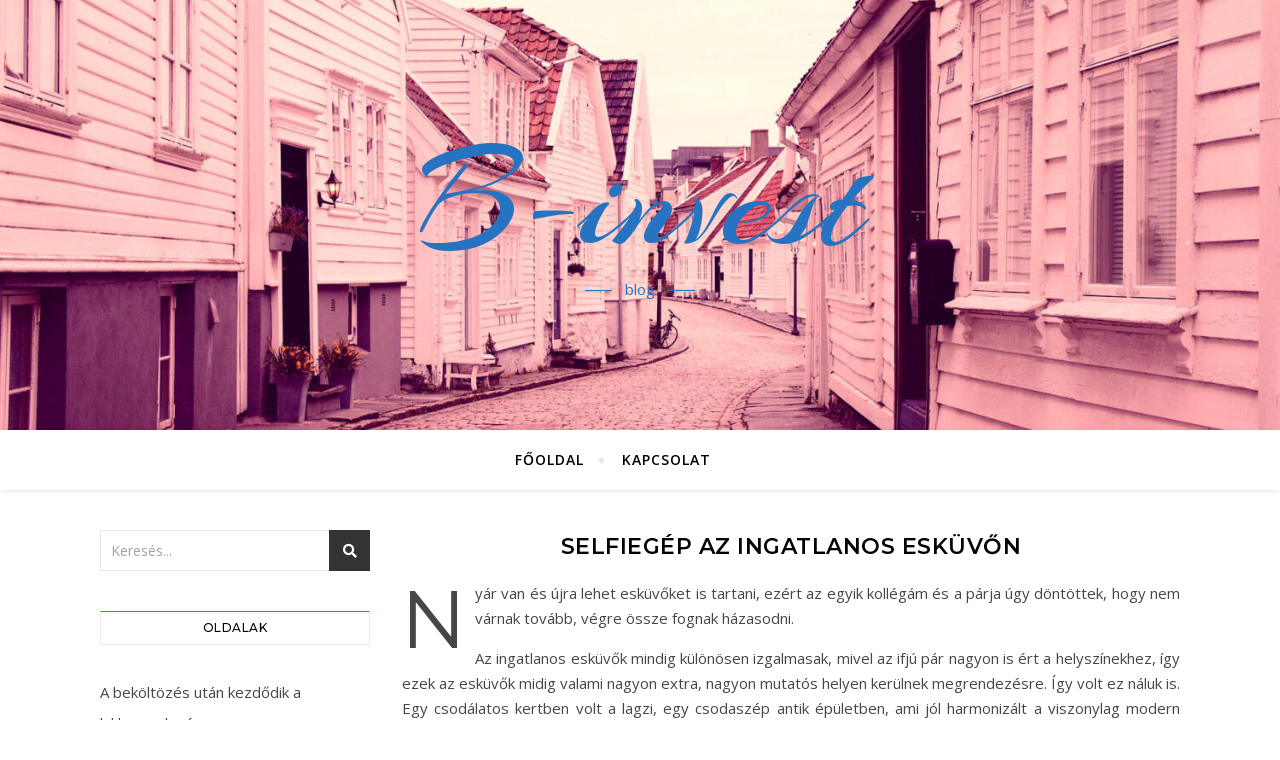

--- FILE ---
content_type: text/html; charset=UTF-8
request_url: https://b-invest.hu/selfiegep-az-ingatlanos-eskuvon/
body_size: 16206
content:
<!DOCTYPE html>
<html lang="hu">
<head>
	<meta charset="UTF-8">
	<meta name="viewport" content="width=device-width, initial-scale=1.0" />
	<link rel="profile" href="https://gmpg.org/xfn/11">

<meta name='robots' content='index, follow, max-image-preview:large, max-snippet:-1, max-video-preview:-1' />

	<!-- This site is optimized with the Yoast SEO plugin v26.7 - https://yoast.com/wordpress/plugins/seo/ -->
	<title>Selfiegép az ingatlanos esküvőn</title>
	<meta name="description" content="A selfiegep.hu oldalról rendelték, mint kiderült. Ez cég ugyanis ezekkel a fotóautomatákkal foglalkozik, innen lehet rendelni őket." />
	<link rel="canonical" href="https://b-invest.hu/selfiegep-az-ingatlanos-eskuvon/" />
	<meta property="og:locale" content="hu_HU" />
	<meta property="og:type" content="article" />
	<meta property="og:title" content="Selfiegép az ingatlanos esküvőn" />
	<meta property="og:description" content="A selfiegep.hu oldalról rendelték, mint kiderült. Ez cég ugyanis ezekkel a fotóautomatákkal foglalkozik, innen lehet rendelni őket." />
	<meta property="og:url" content="https://b-invest.hu/selfiegep-az-ingatlanos-eskuvon/" />
	<meta property="og:site_name" content="B-invest" />
	<meta property="article:modified_time" content="2021-07-13T06:25:10+00:00" />
	<meta name="twitter:card" content="summary_large_image" />
	<meta name="twitter:label1" content="Becsült olvasási idő" />
	<meta name="twitter:data1" content="2 perc" />
	<script type="application/ld+json" class="yoast-schema-graph">{"@context":"https://schema.org","@graph":[{"@type":"WebPage","@id":"https://b-invest.hu/selfiegep-az-ingatlanos-eskuvon/","url":"https://b-invest.hu/selfiegep-az-ingatlanos-eskuvon/","name":"Selfiegép az ingatlanos esküvőn","isPartOf":{"@id":"https://b-invest.hu/#website"},"datePublished":"2021-07-08T13:21:00+00:00","dateModified":"2021-07-13T06:25:10+00:00","description":"A selfiegep.hu oldalról rendelték, mint kiderült. Ez cég ugyanis ezekkel a fotóautomatákkal foglalkozik, innen lehet rendelni őket.","breadcrumb":{"@id":"https://b-invest.hu/selfiegep-az-ingatlanos-eskuvon/#breadcrumb"},"inLanguage":"hu","potentialAction":[{"@type":"ReadAction","target":["https://b-invest.hu/selfiegep-az-ingatlanos-eskuvon/"]}]},{"@type":"BreadcrumbList","@id":"https://b-invest.hu/selfiegep-az-ingatlanos-eskuvon/#breadcrumb","itemListElement":[{"@type":"ListItem","position":1,"name":"Kezdőlap","item":"https://b-invest.hu/"},{"@type":"ListItem","position":2,"name":"Selfiegép az ingatlanos esküvőn"}]},{"@type":"WebSite","@id":"https://b-invest.hu/#website","url":"https://b-invest.hu/","name":"B-invest","description":"blog","potentialAction":[{"@type":"SearchAction","target":{"@type":"EntryPoint","urlTemplate":"https://b-invest.hu/?s={search_term_string}"},"query-input":{"@type":"PropertyValueSpecification","valueRequired":true,"valueName":"search_term_string"}}],"inLanguage":"hu"}]}</script>
	<!-- / Yoast SEO plugin. -->


<link rel='dns-prefetch' href='//fonts.googleapis.com' />
<link rel="alternate" type="application/rss+xml" title="B-invest &raquo; hírcsatorna" href="https://b-invest.hu/feed/" />
<link rel="alternate" type="application/rss+xml" title="B-invest &raquo; hozzászólás hírcsatorna" href="https://b-invest.hu/comments/feed/" />
<link rel="alternate" title="oEmbed (JSON)" type="application/json+oembed" href="https://b-invest.hu/wp-json/oembed/1.0/embed?url=https%3A%2F%2Fb-invest.hu%2Fselfiegep-az-ingatlanos-eskuvon%2F" />
<link rel="alternate" title="oEmbed (XML)" type="text/xml+oembed" href="https://b-invest.hu/wp-json/oembed/1.0/embed?url=https%3A%2F%2Fb-invest.hu%2Fselfiegep-az-ingatlanos-eskuvon%2F&#038;format=xml" />
<style id='wp-img-auto-sizes-contain-inline-css' type='text/css'>
img:is([sizes=auto i],[sizes^="auto," i]){contain-intrinsic-size:3000px 1500px}
/*# sourceURL=wp-img-auto-sizes-contain-inline-css */
</style>
<style id='wp-emoji-styles-inline-css' type='text/css'>

	img.wp-smiley, img.emoji {
		display: inline !important;
		border: none !important;
		box-shadow: none !important;
		height: 1em !important;
		width: 1em !important;
		margin: 0 0.07em !important;
		vertical-align: -0.1em !important;
		background: none !important;
		padding: 0 !important;
	}
/*# sourceURL=wp-emoji-styles-inline-css */
</style>
<style id='wp-block-library-inline-css' type='text/css'>
:root{--wp-block-synced-color:#7a00df;--wp-block-synced-color--rgb:122,0,223;--wp-bound-block-color:var(--wp-block-synced-color);--wp-editor-canvas-background:#ddd;--wp-admin-theme-color:#007cba;--wp-admin-theme-color--rgb:0,124,186;--wp-admin-theme-color-darker-10:#006ba1;--wp-admin-theme-color-darker-10--rgb:0,107,160.5;--wp-admin-theme-color-darker-20:#005a87;--wp-admin-theme-color-darker-20--rgb:0,90,135;--wp-admin-border-width-focus:2px}@media (min-resolution:192dpi){:root{--wp-admin-border-width-focus:1.5px}}.wp-element-button{cursor:pointer}:root .has-very-light-gray-background-color{background-color:#eee}:root .has-very-dark-gray-background-color{background-color:#313131}:root .has-very-light-gray-color{color:#eee}:root .has-very-dark-gray-color{color:#313131}:root .has-vivid-green-cyan-to-vivid-cyan-blue-gradient-background{background:linear-gradient(135deg,#00d084,#0693e3)}:root .has-purple-crush-gradient-background{background:linear-gradient(135deg,#34e2e4,#4721fb 50%,#ab1dfe)}:root .has-hazy-dawn-gradient-background{background:linear-gradient(135deg,#faaca8,#dad0ec)}:root .has-subdued-olive-gradient-background{background:linear-gradient(135deg,#fafae1,#67a671)}:root .has-atomic-cream-gradient-background{background:linear-gradient(135deg,#fdd79a,#004a59)}:root .has-nightshade-gradient-background{background:linear-gradient(135deg,#330968,#31cdcf)}:root .has-midnight-gradient-background{background:linear-gradient(135deg,#020381,#2874fc)}:root{--wp--preset--font-size--normal:16px;--wp--preset--font-size--huge:42px}.has-regular-font-size{font-size:1em}.has-larger-font-size{font-size:2.625em}.has-normal-font-size{font-size:var(--wp--preset--font-size--normal)}.has-huge-font-size{font-size:var(--wp--preset--font-size--huge)}.has-text-align-center{text-align:center}.has-text-align-left{text-align:left}.has-text-align-right{text-align:right}.has-fit-text{white-space:nowrap!important}#end-resizable-editor-section{display:none}.aligncenter{clear:both}.items-justified-left{justify-content:flex-start}.items-justified-center{justify-content:center}.items-justified-right{justify-content:flex-end}.items-justified-space-between{justify-content:space-between}.screen-reader-text{border:0;clip-path:inset(50%);height:1px;margin:-1px;overflow:hidden;padding:0;position:absolute;width:1px;word-wrap:normal!important}.screen-reader-text:focus{background-color:#ddd;clip-path:none;color:#444;display:block;font-size:1em;height:auto;left:5px;line-height:normal;padding:15px 23px 14px;text-decoration:none;top:5px;width:auto;z-index:100000}html :where(.has-border-color){border-style:solid}html :where([style*=border-top-color]){border-top-style:solid}html :where([style*=border-right-color]){border-right-style:solid}html :where([style*=border-bottom-color]){border-bottom-style:solid}html :where([style*=border-left-color]){border-left-style:solid}html :where([style*=border-width]){border-style:solid}html :where([style*=border-top-width]){border-top-style:solid}html :where([style*=border-right-width]){border-right-style:solid}html :where([style*=border-bottom-width]){border-bottom-style:solid}html :where([style*=border-left-width]){border-left-style:solid}html :where(img[class*=wp-image-]){height:auto;max-width:100%}:where(figure){margin:0 0 1em}html :where(.is-position-sticky){--wp-admin--admin-bar--position-offset:var(--wp-admin--admin-bar--height,0px)}@media screen and (max-width:600px){html :where(.is-position-sticky){--wp-admin--admin-bar--position-offset:0px}}

/*# sourceURL=wp-block-library-inline-css */
</style><style id='wp-block-paragraph-inline-css' type='text/css'>
.is-small-text{font-size:.875em}.is-regular-text{font-size:1em}.is-large-text{font-size:2.25em}.is-larger-text{font-size:3em}.has-drop-cap:not(:focus):first-letter{float:left;font-size:8.4em;font-style:normal;font-weight:100;line-height:.68;margin:.05em .1em 0 0;text-transform:uppercase}body.rtl .has-drop-cap:not(:focus):first-letter{float:none;margin-left:.1em}p.has-drop-cap.has-background{overflow:hidden}:root :where(p.has-background){padding:1.25em 2.375em}:where(p.has-text-color:not(.has-link-color)) a{color:inherit}p.has-text-align-left[style*="writing-mode:vertical-lr"],p.has-text-align-right[style*="writing-mode:vertical-rl"]{rotate:180deg}
/*# sourceURL=https://b-invest.hu/wp-includes/blocks/paragraph/style.min.css */
</style>
<style id='global-styles-inline-css' type='text/css'>
:root{--wp--preset--aspect-ratio--square: 1;--wp--preset--aspect-ratio--4-3: 4/3;--wp--preset--aspect-ratio--3-4: 3/4;--wp--preset--aspect-ratio--3-2: 3/2;--wp--preset--aspect-ratio--2-3: 2/3;--wp--preset--aspect-ratio--16-9: 16/9;--wp--preset--aspect-ratio--9-16: 9/16;--wp--preset--color--black: #000000;--wp--preset--color--cyan-bluish-gray: #abb8c3;--wp--preset--color--white: #ffffff;--wp--preset--color--pale-pink: #f78da7;--wp--preset--color--vivid-red: #cf2e2e;--wp--preset--color--luminous-vivid-orange: #ff6900;--wp--preset--color--luminous-vivid-amber: #fcb900;--wp--preset--color--light-green-cyan: #7bdcb5;--wp--preset--color--vivid-green-cyan: #00d084;--wp--preset--color--pale-cyan-blue: #8ed1fc;--wp--preset--color--vivid-cyan-blue: #0693e3;--wp--preset--color--vivid-purple: #9b51e0;--wp--preset--gradient--vivid-cyan-blue-to-vivid-purple: linear-gradient(135deg,rgb(6,147,227) 0%,rgb(155,81,224) 100%);--wp--preset--gradient--light-green-cyan-to-vivid-green-cyan: linear-gradient(135deg,rgb(122,220,180) 0%,rgb(0,208,130) 100%);--wp--preset--gradient--luminous-vivid-amber-to-luminous-vivid-orange: linear-gradient(135deg,rgb(252,185,0) 0%,rgb(255,105,0) 100%);--wp--preset--gradient--luminous-vivid-orange-to-vivid-red: linear-gradient(135deg,rgb(255,105,0) 0%,rgb(207,46,46) 100%);--wp--preset--gradient--very-light-gray-to-cyan-bluish-gray: linear-gradient(135deg,rgb(238,238,238) 0%,rgb(169,184,195) 100%);--wp--preset--gradient--cool-to-warm-spectrum: linear-gradient(135deg,rgb(74,234,220) 0%,rgb(151,120,209) 20%,rgb(207,42,186) 40%,rgb(238,44,130) 60%,rgb(251,105,98) 80%,rgb(254,248,76) 100%);--wp--preset--gradient--blush-light-purple: linear-gradient(135deg,rgb(255,206,236) 0%,rgb(152,150,240) 100%);--wp--preset--gradient--blush-bordeaux: linear-gradient(135deg,rgb(254,205,165) 0%,rgb(254,45,45) 50%,rgb(107,0,62) 100%);--wp--preset--gradient--luminous-dusk: linear-gradient(135deg,rgb(255,203,112) 0%,rgb(199,81,192) 50%,rgb(65,88,208) 100%);--wp--preset--gradient--pale-ocean: linear-gradient(135deg,rgb(255,245,203) 0%,rgb(182,227,212) 50%,rgb(51,167,181) 100%);--wp--preset--gradient--electric-grass: linear-gradient(135deg,rgb(202,248,128) 0%,rgb(113,206,126) 100%);--wp--preset--gradient--midnight: linear-gradient(135deg,rgb(2,3,129) 0%,rgb(40,116,252) 100%);--wp--preset--font-size--small: 13px;--wp--preset--font-size--medium: 20px;--wp--preset--font-size--large: 36px;--wp--preset--font-size--x-large: 42px;--wp--preset--spacing--20: 0.44rem;--wp--preset--spacing--30: 0.67rem;--wp--preset--spacing--40: 1rem;--wp--preset--spacing--50: 1.5rem;--wp--preset--spacing--60: 2.25rem;--wp--preset--spacing--70: 3.38rem;--wp--preset--spacing--80: 5.06rem;--wp--preset--shadow--natural: 6px 6px 9px rgba(0, 0, 0, 0.2);--wp--preset--shadow--deep: 12px 12px 50px rgba(0, 0, 0, 0.4);--wp--preset--shadow--sharp: 6px 6px 0px rgba(0, 0, 0, 0.2);--wp--preset--shadow--outlined: 6px 6px 0px -3px rgb(255, 255, 255), 6px 6px rgb(0, 0, 0);--wp--preset--shadow--crisp: 6px 6px 0px rgb(0, 0, 0);}:where(.is-layout-flex){gap: 0.5em;}:where(.is-layout-grid){gap: 0.5em;}body .is-layout-flex{display: flex;}.is-layout-flex{flex-wrap: wrap;align-items: center;}.is-layout-flex > :is(*, div){margin: 0;}body .is-layout-grid{display: grid;}.is-layout-grid > :is(*, div){margin: 0;}:where(.wp-block-columns.is-layout-flex){gap: 2em;}:where(.wp-block-columns.is-layout-grid){gap: 2em;}:where(.wp-block-post-template.is-layout-flex){gap: 1.25em;}:where(.wp-block-post-template.is-layout-grid){gap: 1.25em;}.has-black-color{color: var(--wp--preset--color--black) !important;}.has-cyan-bluish-gray-color{color: var(--wp--preset--color--cyan-bluish-gray) !important;}.has-white-color{color: var(--wp--preset--color--white) !important;}.has-pale-pink-color{color: var(--wp--preset--color--pale-pink) !important;}.has-vivid-red-color{color: var(--wp--preset--color--vivid-red) !important;}.has-luminous-vivid-orange-color{color: var(--wp--preset--color--luminous-vivid-orange) !important;}.has-luminous-vivid-amber-color{color: var(--wp--preset--color--luminous-vivid-amber) !important;}.has-light-green-cyan-color{color: var(--wp--preset--color--light-green-cyan) !important;}.has-vivid-green-cyan-color{color: var(--wp--preset--color--vivid-green-cyan) !important;}.has-pale-cyan-blue-color{color: var(--wp--preset--color--pale-cyan-blue) !important;}.has-vivid-cyan-blue-color{color: var(--wp--preset--color--vivid-cyan-blue) !important;}.has-vivid-purple-color{color: var(--wp--preset--color--vivid-purple) !important;}.has-black-background-color{background-color: var(--wp--preset--color--black) !important;}.has-cyan-bluish-gray-background-color{background-color: var(--wp--preset--color--cyan-bluish-gray) !important;}.has-white-background-color{background-color: var(--wp--preset--color--white) !important;}.has-pale-pink-background-color{background-color: var(--wp--preset--color--pale-pink) !important;}.has-vivid-red-background-color{background-color: var(--wp--preset--color--vivid-red) !important;}.has-luminous-vivid-orange-background-color{background-color: var(--wp--preset--color--luminous-vivid-orange) !important;}.has-luminous-vivid-amber-background-color{background-color: var(--wp--preset--color--luminous-vivid-amber) !important;}.has-light-green-cyan-background-color{background-color: var(--wp--preset--color--light-green-cyan) !important;}.has-vivid-green-cyan-background-color{background-color: var(--wp--preset--color--vivid-green-cyan) !important;}.has-pale-cyan-blue-background-color{background-color: var(--wp--preset--color--pale-cyan-blue) !important;}.has-vivid-cyan-blue-background-color{background-color: var(--wp--preset--color--vivid-cyan-blue) !important;}.has-vivid-purple-background-color{background-color: var(--wp--preset--color--vivid-purple) !important;}.has-black-border-color{border-color: var(--wp--preset--color--black) !important;}.has-cyan-bluish-gray-border-color{border-color: var(--wp--preset--color--cyan-bluish-gray) !important;}.has-white-border-color{border-color: var(--wp--preset--color--white) !important;}.has-pale-pink-border-color{border-color: var(--wp--preset--color--pale-pink) !important;}.has-vivid-red-border-color{border-color: var(--wp--preset--color--vivid-red) !important;}.has-luminous-vivid-orange-border-color{border-color: var(--wp--preset--color--luminous-vivid-orange) !important;}.has-luminous-vivid-amber-border-color{border-color: var(--wp--preset--color--luminous-vivid-amber) !important;}.has-light-green-cyan-border-color{border-color: var(--wp--preset--color--light-green-cyan) !important;}.has-vivid-green-cyan-border-color{border-color: var(--wp--preset--color--vivid-green-cyan) !important;}.has-pale-cyan-blue-border-color{border-color: var(--wp--preset--color--pale-cyan-blue) !important;}.has-vivid-cyan-blue-border-color{border-color: var(--wp--preset--color--vivid-cyan-blue) !important;}.has-vivid-purple-border-color{border-color: var(--wp--preset--color--vivid-purple) !important;}.has-vivid-cyan-blue-to-vivid-purple-gradient-background{background: var(--wp--preset--gradient--vivid-cyan-blue-to-vivid-purple) !important;}.has-light-green-cyan-to-vivid-green-cyan-gradient-background{background: var(--wp--preset--gradient--light-green-cyan-to-vivid-green-cyan) !important;}.has-luminous-vivid-amber-to-luminous-vivid-orange-gradient-background{background: var(--wp--preset--gradient--luminous-vivid-amber-to-luminous-vivid-orange) !important;}.has-luminous-vivid-orange-to-vivid-red-gradient-background{background: var(--wp--preset--gradient--luminous-vivid-orange-to-vivid-red) !important;}.has-very-light-gray-to-cyan-bluish-gray-gradient-background{background: var(--wp--preset--gradient--very-light-gray-to-cyan-bluish-gray) !important;}.has-cool-to-warm-spectrum-gradient-background{background: var(--wp--preset--gradient--cool-to-warm-spectrum) !important;}.has-blush-light-purple-gradient-background{background: var(--wp--preset--gradient--blush-light-purple) !important;}.has-blush-bordeaux-gradient-background{background: var(--wp--preset--gradient--blush-bordeaux) !important;}.has-luminous-dusk-gradient-background{background: var(--wp--preset--gradient--luminous-dusk) !important;}.has-pale-ocean-gradient-background{background: var(--wp--preset--gradient--pale-ocean) !important;}.has-electric-grass-gradient-background{background: var(--wp--preset--gradient--electric-grass) !important;}.has-midnight-gradient-background{background: var(--wp--preset--gradient--midnight) !important;}.has-small-font-size{font-size: var(--wp--preset--font-size--small) !important;}.has-medium-font-size{font-size: var(--wp--preset--font-size--medium) !important;}.has-large-font-size{font-size: var(--wp--preset--font-size--large) !important;}.has-x-large-font-size{font-size: var(--wp--preset--font-size--x-large) !important;}
/*# sourceURL=global-styles-inline-css */
</style>

<style id='classic-theme-styles-inline-css' type='text/css'>
/*! This file is auto-generated */
.wp-block-button__link{color:#fff;background-color:#32373c;border-radius:9999px;box-shadow:none;text-decoration:none;padding:calc(.667em + 2px) calc(1.333em + 2px);font-size:1.125em}.wp-block-file__button{background:#32373c;color:#fff;text-decoration:none}
/*# sourceURL=/wp-includes/css/classic-themes.min.css */
</style>
<link rel='stylesheet' id='contact-form-7-css' href='https://b-invest.hu/wp-content/plugins/contact-form-7/includes/css/styles.css?ver=6.1.4' type='text/css' media='all' />
<link rel='stylesheet' id='bard-style-css' href='https://b-invest.hu/wp-content/themes/bard/style.css?ver=1.4.9.8' type='text/css' media='all' />
<link rel='stylesheet' id='fontawesome-css' href='https://b-invest.hu/wp-content/themes/bard/assets/css/fontawesome/all.min.css?ver=6.9' type='text/css' media='all' />
<link rel='stylesheet' id='fontello-css' href='https://b-invest.hu/wp-content/themes/bard/assets/css/fontello.css?ver=6.9' type='text/css' media='all' />
<link rel='stylesheet' id='slick-css' href='https://b-invest.hu/wp-content/themes/bard/assets/css/slick.css?ver=6.9' type='text/css' media='all' />
<link rel='stylesheet' id='scrollbar-css' href='https://b-invest.hu/wp-content/themes/bard/assets/css/perfect-scrollbar.css?ver=6.9' type='text/css' media='all' />
<link rel='stylesheet' id='bard-woocommerce-css' href='https://b-invest.hu/wp-content/themes/bard/assets/css/woocommerce.css?ver=6.9' type='text/css' media='all' />
<link rel='stylesheet' id='bard-responsive-css' href='https://b-invest.hu/wp-content/themes/bard/assets/css/responsive.css?ver=6.9' type='text/css' media='all' />
<link rel='stylesheet' id='bard-montserratr-font-css' href='//fonts.googleapis.com/css?family=Montserrat%3A300%2C300i%2C400%2C400i%2C500%2C500i%2C600%2C600i%2C700%2C700i&#038;ver=1.0.0' type='text/css' media='all' />
<link rel='stylesheet' id='bard-opensans-font-css' href='//fonts.googleapis.com/css?family=Open+Sans%3A400%2C400i%2C600%2C600i%2C700%2C700i&#038;ver=1.0.0' type='text/css' media='all' />
<link rel='stylesheet' id='bard-arizonia-font-css' href='//fonts.googleapis.com/css?family=Arizonia%3A300%2C300i%2C400%2C400i%2C500%2C500i%2C600%2C600i%2C700%2C700i&#038;ver=1.0.0' type='text/css' media='all' />
<script type="text/javascript" src="https://b-invest.hu/wp-includes/js/jquery/jquery.min.js?ver=3.7.1" id="jquery-core-js"></script>
<script type="text/javascript" src="https://b-invest.hu/wp-includes/js/jquery/jquery-migrate.min.js?ver=3.4.1" id="jquery-migrate-js"></script>
<link rel="https://api.w.org/" href="https://b-invest.hu/wp-json/" /><link rel="alternate" title="JSON" type="application/json" href="https://b-invest.hu/wp-json/wp/v2/pages/307" /><link rel="EditURI" type="application/rsd+xml" title="RSD" href="https://b-invest.hu/xmlrpc.php?rsd" />
<meta name="generator" content="WordPress 6.9" />
<link rel='shortlink' href='https://b-invest.hu/?p=307' />
<style id="bard_dynamic_css">body {background-color: #ffffff;}#top-bar {background-color: #ffffff;}#top-bar a {color: #000000;}#top-bar a:hover,#top-bar li.current-menu-item > a,#top-bar li.current-menu-ancestor > a,#top-bar .sub-menu li.current-menu-item > a,#top-bar .sub-menu li.current-menu-ancestor> a {color: #ed4700;}#top-menu .sub-menu,#top-menu .sub-menu a {background-color: #ffffff;border-color: rgba(0,0,0, 0.05);}.header-logo a,.site-description,.header-socials-icon {color: #2674c1;}.site-description:before,.site-description:after {background: #2674c1;}.header-logo a:hover,.header-socials-icon:hover {color: #111111;}.entry-header {background-color: #ffffff;}#main-nav {background-color: #ffffff;box-shadow: 0px 1px 5px rgba(0,0,0, 0.1);}#main-nav a,#main-nav i,#main-nav #s {color: #000000;}.main-nav-sidebar div span,.sidebar-alt-close-btn span,.btn-tooltip {background-color: #000000;}.btn-tooltip:before {border-top-color: #000000;}#main-nav a:hover,#main-nav i:hover,#main-nav li.current-menu-item > a,#main-nav li.current-menu-ancestor > a,#main-nav .sub-menu li.current-menu-item > a,#main-nav .sub-menu li.current-menu-ancestor > a {color: #ed4700;}.main-nav-sidebar:hover div span {background-color: #ed4700;}#main-menu .sub-menu,#main-menu .sub-menu a {background-color: #ffffff;border-color: rgba(0,0,0, 0.05);}#main-nav #s {background-color: #ffffff;}#main-nav #s::-webkit-input-placeholder { /* Chrome/Opera/Safari */color: rgba(0,0,0, 0.7);}#main-nav #s::-moz-placeholder { /* Firefox 19+ */color: rgba(0,0,0, 0.7);}#main-nav #s:-ms-input-placeholder { /* IE 10+ */color: rgba(0,0,0, 0.7);}#main-nav #s:-moz-placeholder { /* Firefox 18- */color: rgba(0,0,0, 0.7);}/* Background */.sidebar-alt,.main-content,.featured-slider-area,#featured-links,.page-content select,.page-content input,.page-content textarea {background-color: #ffffff;}.featured-link .cv-inner {border-color: rgba(255,255,255, 0.4);}.featured-link:hover .cv-inner {border-color: rgba(255,255,255, 0.8);}#featured-links h6 {background-color: #ffffff;color: #000000;}/* Text */.page-content,.page-content select,.page-content input,.page-content textarea,.page-content .post-author a,.page-content .bard-widget a,.page-content .comment-author {color: #464646;}/* Title */.page-content h1,.page-content h2,.page-content h3,.page-content h4,.page-content h5,.page-content h6,.page-content .post-title a,.page-content .post-author a,.page-content .author-description h3 a,.page-content .related-posts h5 a,.page-content .blog-pagination .previous-page a,.page-content .blog-pagination .next-page a,blockquote,.page-content .post-share a,.page-content .read-more a {color: #030303;}.widget_wysija .widget-title h4:after {background-color: #030303;}.page-content .read-more a:hover,.page-content .post-title a:hover {color: rgba(3,3,3, 0.75);}/* Meta */.page-content .post-author,.page-content .post-comments,.page-content .post-date,.page-content .post-meta,.page-content .post-meta a,.page-content .related-post-date,.page-content .comment-meta a,.page-content .author-share a,.page-content .post-tags a,.page-content .tagcloud a,.widget_categories li,.widget_archive li,.ahse-subscribe-box p,.rpwwt-post-author,.rpwwt-post-categories,.rpwwt-post-date,.rpwwt-post-comments-number,.copyright-info,#page-footer .copyright-info a,.footer-menu-container,#page-footer .footer-menu-container a,.single-navigation span,.comment-notes {color: #a1a1a1;}.page-content input::-webkit-input-placeholder { /* Chrome/Opera/Safari */color: #a1a1a1;}.page-content input::-moz-placeholder { /* Firefox 19+ */color: #a1a1a1;}.page-content input:-ms-input-placeholder { /* IE 10+ */color: #a1a1a1;}.page-content input:-moz-placeholder { /* Firefox 18- */color: #a1a1a1;}/* Accent */a,.post-categories,#page-wrap .bard-widget.widget_text a,.scrolltop,.required {color: #ed4700;}/* Disable TMP.page-content .elementor a,.page-content .elementor a:hover {color: inherit;}*/.ps-container > .ps-scrollbar-y-rail > .ps-scrollbar-y,.read-more a:after {background: #ed4700;}a:hover,.scrolltop:hover {color: rgba(237,71,0, 0.8);}blockquote {border-color: #ed4700;}.widget-title h4 {border-top-color: #ed4700;}/* Selection */::-moz-selection {color: #ffffff;background: #ed4700;}::selection {color: #ffffff;background: #ed4700;}/* Border */.page-content .post-footer,.blog-list-style,.page-content .author-description,.page-content .related-posts,.page-content .entry-comments,.page-content .bard-widget li,.page-content #wp-calendar,.page-content #wp-calendar caption,.page-content #wp-calendar tbody td,.page-content .widget_nav_menu li a,.page-content .tagcloud a,.page-content select,.page-content input,.page-content textarea,.post-tags a,.gallery-caption,.wp-caption-text,table tr,table th,table td,pre,.single-navigation {border-color: #e8e8e8;}#main-menu > li:after,.border-divider,hr {background-color: #e8e8e8;}/* Buttons */.widget_search .svg-fa-wrap,.widget_search #searchsubmit,.wp-block-search button,.page-content .submit,.page-content .blog-pagination.numeric a,.page-content .post-password-form input[type="submit"],.page-content .wpcf7 [type="submit"] {color: #ffffff;background-color: #333333;}.page-content .submit:hover,.page-content .blog-pagination.numeric a:hover,.page-content .blog-pagination.numeric span,.page-content .bard-subscribe-box input[type="submit"],.page-content .widget_wysija input[type="submit"],.page-content .post-password-form input[type="submit"]:hover,.page-content .wpcf7 [type="submit"]:hover {color: #ffffff;background-color: #ed4700;}/* Image Overlay */.image-overlay,#infscr-loading,.page-content h4.image-overlay {color: #ffffff;background-color: rgba(73,73,73, 0.2);}.image-overlay a,.post-slider .prev-arrow,.post-slider .next-arrow,.page-content .image-overlay a,#featured-slider .slider-dots {color: #ffffff;}.slide-caption {background: rgba(255,255,255, 0.95);}#featured-slider .prev-arrow,#featured-slider .next-arrow,#featured-slider .slick-active,.slider-title:after {background: #ffffff;}.footer-socials,.footer-widgets {background: #ffffff;}.instagram-title {background: rgba(255,255,255, 0.85);}#page-footer,#page-footer a,#page-footer select,#page-footer input,#page-footer textarea {color: #222222;}#page-footer #s::-webkit-input-placeholder { /* Chrome/Opera/Safari */color: #222222;}#page-footer #s::-moz-placeholder { /* Firefox 19+ */color: #222222;}#page-footer #s:-ms-input-placeholder { /* IE 10+ */color: #222222;}#page-footer #s:-moz-placeholder { /* Firefox 18- */color: #222222;}/* Title */#page-footer h1,#page-footer h2,#page-footer h3,#page-footer h4,#page-footer h5,#page-footer h6,#page-footer .footer-socials a{color: #111111;}#page-footer a:hover {color: #ed4700;}/* Border */#page-footer a,#page-footer .bard-widget li,#page-footer #wp-calendar,#page-footer #wp-calendar caption,#page-footer #wp-calendar tbody td,#page-footer .widget_nav_menu li a,#page-footer select,#page-footer input,#page-footer textarea,#page-footer .widget-title h4:before,#page-footer .widget-title h4:after,.alt-widget-title,.footer-widgets {border-color: #e8e8e8;}.sticky,.footer-copyright,.bard-widget.widget_wysija {background-color: #f6f6f6;}.bard-preloader-wrap {background-color: #ffffff;}.boxed-wrapper {max-width: 1160px;}.sidebar-alt {max-width: 340px;left: -340px; padding: 85px 35px 0px;}.sidebar-left,.sidebar-right {width: 302px;}.main-container {width: calc(100% - 302px);width: -webkit-calc(100% - 302px);}#top-bar > div,#main-nav > div,#featured-links,.main-content,.page-footer-inner,.featured-slider-area.boxed-wrapper {padding-left: 40px;padding-right: 40px;}.bard-instagram-widget #sb_instagram {max-width: none !important;}.bard-instagram-widget #sbi_images {display: -webkit-box;display: -ms-flexbox;display: flex;}.bard-instagram-widget #sbi_images .sbi_photo {height: auto !important;}.bard-instagram-widget #sbi_images .sbi_photo img {display: block !important;}.bard-widget #sbi_images .sbi_photo {height: auto !important;}.bard-widget #sbi_images .sbi_photo img {display: block !important;}@media screen and ( max-width: 979px ) {.top-bar-socials {float: none !important;}.top-bar-socials a {line-height: 40px !important;}}.entry-header {height: 450px;background-image: url(https://b-invest.hu/wp-content/uploads/2020/08/cropped-ingatlan.jpg);background-size: cover;}.entry-header {background-position: center center;}.logo-img {max-width: 500px;}#main-nav {text-align: center;}.main-nav-icons {position: absolute;top: 0px;right: 40px;z-index: 2;}.main-nav-buttons {position: absolute;top: 0px;left: 40px;z-index: 1;}#main-menu {padding-left: 0 !important;}#featured-links .featured-link {margin-right: 25px;}#featured-links .featured-link:last-of-type {margin-right: 0;}#featured-links .featured-link {width: calc( (100% - -25px) / 0 - 1px);width: -webkit-calc( (100% - -25px) / 0- 1px);}.featured-link:nth-child(1) .cv-inner {display: none;}.featured-link:nth-child(2) .cv-inner {display: none;}.featured-link:nth-child(3) .cv-inner {display: none;}.blog-grid > li {display: inline-block;vertical-align: top;margin-right: 32px;margin-bottom: 35px;}.blog-grid > li.blog-grid-style {width: calc((100% - 32px ) /2 - 1px);width: -webkit-calc((100% - 32px ) /2 - 1px);}@media screen and ( min-width: 979px ) {.blog-grid > .blog-list-style:nth-last-of-type(-n+1) {margin-bottom: 0;}.blog-grid > .blog-grid-style:nth-last-of-type(-n+2) { margin-bottom: 0;}}@media screen and ( max-width: 640px ) {.blog-grid > li:nth-last-of-type(-n+1) {margin-bottom: 0;}}.blog-grid > li:nth-of-type(2n+2) {margin-right: 0;}.sidebar-left {padding-right: 32px;}.blog-classic-style .post-content > p:first-of-type:first-letter,.single .post-content > p:not(.wp-block-tag-cloud):first-of-type:first-letter,article.page .post-content > p:first-child:first-letter {float: left;margin: 6px 9px 0 -1px;font-family: 'Montserrat';font-weight: normal;font-style: normal;font-size: 81px;line-height: 65px;text-align: center;text-transform: uppercase;}@-moz-document url-prefix() {.blog-classic-style .post-content > p:first-of-type:first-letter,.single .post-content > p:not(.wp-block-tag-cloud):first-of-type:first-letter,article.page .post-content > p:first-child:first-letter {margin-top: 10px !important;}}@media screen and ( max-width: 768px ) {#featured-links {display: none;}}@media screen and ( max-width: 640px ) {.related-posts {display: none;}}.header-logo a {font-family: 'Arizonia';}#top-menu li a {font-family: 'Open Sans';}#main-menu li a {font-family: 'Open Sans';}#mobile-menu li {font-family: 'Open Sans';}#top-menu li a,#main-menu li a,#mobile-menu li {text-transform: uppercase;}.footer-widgets .page-footer-inner > .bard-widget {width: 30%;margin-right: 5%;}.footer-widgets .page-footer-inner > .bard-widget:nth-child(3n+3) {margin-right: 0;}.footer-widgets .page-footer-inner > .bard-widget:nth-child(3n+4) {clear: both;}.woocommerce div.product .stock,.woocommerce div.product p.price,.woocommerce div.product span.price,.woocommerce ul.products li.product .price,.woocommerce-Reviews .woocommerce-review__author,.woocommerce form .form-row .required,.woocommerce form .form-row.woocommerce-invalid label,.woocommerce .page-content div.product .woocommerce-tabs ul.tabs li a {color: #464646;}.woocommerce a.remove:hover {color: #464646 !important;}.woocommerce a.remove,.woocommerce .product_meta,.page-content .woocommerce-breadcrumb,.page-content .woocommerce-review-link,.page-content .woocommerce-breadcrumb a,.page-content .woocommerce-MyAccount-navigation-link a,.woocommerce .woocommerce-info:before,.woocommerce .page-content .woocommerce-result-count,.woocommerce-page .page-content .woocommerce-result-count,.woocommerce-Reviews .woocommerce-review__published-date,.woocommerce .product_list_widget .quantity,.woocommerce .widget_products .amount,.woocommerce .widget_price_filter .price_slider_amount,.woocommerce .widget_recently_viewed_products .amount,.woocommerce .widget_top_rated_products .amount,.woocommerce .widget_recent_reviews .reviewer {color: #a1a1a1;}.woocommerce a.remove {color: #a1a1a1 !important;}p.demo_store,.woocommerce-store-notice,.woocommerce span.onsale { background-color: #ed4700;}.woocommerce .star-rating::before,.woocommerce .star-rating span::before,.woocommerce .page-content ul.products li.product .button,.page-content .woocommerce ul.products li.product .button,.page-content .woocommerce-MyAccount-navigation-link.is-active a,.page-content .woocommerce-MyAccount-navigation-link a:hover,.woocommerce-message::before { color: #ed4700;}.woocommerce form.login,.woocommerce form.register,.woocommerce-account fieldset,.woocommerce form.checkout_coupon,.woocommerce .woocommerce-info,.woocommerce .woocommerce-error,.woocommerce .woocommerce-message,.woocommerce .widget_shopping_cart .total,.woocommerce.widget_shopping_cart .total,.woocommerce-Reviews .comment_container,.woocommerce-cart #payment ul.payment_methods,#add_payment_method #payment ul.payment_methods,.woocommerce-checkout #payment ul.payment_methods,.woocommerce div.product .woocommerce-tabs ul.tabs::before,.woocommerce div.product .woocommerce-tabs ul.tabs::after,.woocommerce div.product .woocommerce-tabs ul.tabs li,.woocommerce .woocommerce-MyAccount-navigation-link,.select2-container--default .select2-selection--single {border-color: #e8e8e8;}.woocommerce-cart #payment,#add_payment_method #payment,.woocommerce-checkout #payment,.woocommerce .woocommerce-info,.woocommerce .woocommerce-error,.woocommerce .woocommerce-message,.woocommerce div.product .woocommerce-tabs ul.tabs li {background-color: rgba(232,232,232, 0.3);}.woocommerce-cart #payment div.payment_box::before,#add_payment_method #payment div.payment_box::before,.woocommerce-checkout #payment div.payment_box::before {border-color: rgba(232,232,232, 0.5);}.woocommerce-cart #payment div.payment_box,#add_payment_method #payment div.payment_box,.woocommerce-checkout #payment div.payment_box {background-color: rgba(232,232,232, 0.5);}.page-content .woocommerce input.button,.page-content .woocommerce a.button,.page-content .woocommerce a.button.alt,.page-content .woocommerce button.button.alt,.page-content .woocommerce input.button.alt,.page-content .woocommerce #respond input#submit.alt,.woocommerce .page-content .widget_product_search input[type="submit"],.woocommerce .page-content .woocommerce-message .button,.woocommerce .page-content a.button.alt,.woocommerce .page-content button.button.alt,.woocommerce .page-content #respond input#submit,.woocommerce .page-content .widget_price_filter .button,.woocommerce .page-content .woocommerce-message .button,.woocommerce-page .page-content .woocommerce-message .button {color: #ffffff;background-color: #333333;}.page-content .woocommerce input.button:hover,.page-content .woocommerce a.button:hover,.page-content .woocommerce a.button.alt:hover,.page-content .woocommerce button.button.alt:hover,.page-content .woocommerce input.button.alt:hover,.page-content .woocommerce #respond input#submit.alt:hover,.woocommerce .page-content .woocommerce-message .button:hover,.woocommerce .page-content a.button.alt:hover,.woocommerce .page-content button.button.alt:hover,.woocommerce .page-content #respond input#submit:hover,.woocommerce .page-content .widget_price_filter .button:hover,.woocommerce .page-content .woocommerce-message .button:hover,.woocommerce-page .page-content .woocommerce-message .button:hover {color: #ffffff;background-color: #ed4700;}#loadFacebookG{width:35px;height:35px;display:block;position:relative;margin:auto}.facebook_blockG{background-color:#00a9ff;border:1px solid #00a9ff;float:left;height:25px;margin-left:2px;width:7px;opacity:.1;animation-name:bounceG;-o-animation-name:bounceG;-ms-animation-name:bounceG;-webkit-animation-name:bounceG;-moz-animation-name:bounceG;animation-duration:1.235s;-o-animation-duration:1.235s;-ms-animation-duration:1.235s;-webkit-animation-duration:1.235s;-moz-animation-duration:1.235s;animation-iteration-count:infinite;-o-animation-iteration-count:infinite;-ms-animation-iteration-count:infinite;-webkit-animation-iteration-count:infinite;-moz-animation-iteration-count:infinite;animation-direction:normal;-o-animation-direction:normal;-ms-animation-direction:normal;-webkit-animation-direction:normal;-moz-animation-direction:normal;transform:scale(0.7);-o-transform:scale(0.7);-ms-transform:scale(0.7);-webkit-transform:scale(0.7);-moz-transform:scale(0.7)}#blockG_1{animation-delay:.3695s;-o-animation-delay:.3695s;-ms-animation-delay:.3695s;-webkit-animation-delay:.3695s;-moz-animation-delay:.3695s}#blockG_2{animation-delay:.496s;-o-animation-delay:.496s;-ms-animation-delay:.496s;-webkit-animation-delay:.496s;-moz-animation-delay:.496s}#blockG_3{animation-delay:.6125s;-o-animation-delay:.6125s;-ms-animation-delay:.6125s;-webkit-animation-delay:.6125s;-moz-animation-delay:.6125s}@keyframes bounceG{0%{transform:scale(1.2);opacity:1}100%{transform:scale(0.7);opacity:.1}}@-o-keyframes bounceG{0%{-o-transform:scale(1.2);opacity:1}100%{-o-transform:scale(0.7);opacity:.1}}@-ms-keyframes bounceG{0%{-ms-transform:scale(1.2);opacity:1}100%{-ms-transform:scale(0.7);opacity:.1}}@-webkit-keyframes bounceG{0%{-webkit-transform:scale(1.2);opacity:1}100%{-webkit-transform:scale(0.7);opacity:.1}}@-moz-keyframes bounceG{0%{-moz-transform:scale(1.2);opacity:1}100%{-moz-transform:scale(0.7);opacity:.1}}</style></head>

<body data-rsssl=1 class="wp-singular page-template-default page page-id-307 wp-embed-responsive wp-theme-bard">
	
	<!-- Preloader -->
	
	<!-- Page Wrapper -->
	<div id="page-wrap">

		<!-- Boxed Wrapper -->
		<div id="page-header" >

		
	<div class="entry-header" data-parallax="" data-image="https://b-invest.hu/wp-content/uploads/2020/08/cropped-ingatlan.jpg">
		<div class="cv-outer">
		<div class="cv-inner">

			<div class="header-logo">
				
									
										<a href="https://b-invest.hu/">B-invest</a>
					
								
								<p class="site-description">blog</p>
								
			</div>

			
	<div class="header-socials">

		
		
		
		
	</div>

	
		</div>
		</div>
	</div>

	
<div id="main-nav" class="clear-fix">

	<div class="boxed-wrapper">	
		
		<div class="main-nav-buttons">

			<!-- Alt Sidebar Icon -->
			
			<!-- Random Post Button -->			
						
		</div>

		<!-- Icons -->
		<div class="main-nav-icons">
					</div>


		<!-- Mobile Menu Button -->
		<span class="mobile-menu-btn">
			<i class="fas fa-chevron-down"></i>
		</span>

		<nav class="main-menu-container"><ul id="main-menu" class=""><li id="menu-item-13" class="menu-item menu-item-type-custom menu-item-object-custom menu-item-home menu-item-13"><a href="https://b-invest.hu">Főoldal</a></li>
<li id="menu-item-14" class="menu-item menu-item-type-post_type menu-item-object-page menu-item-14"><a href="https://b-invest.hu/kapcsolat/">Kapcsolat</a></li>
</ul></nav><nav class="mobile-menu-container"><ul id="mobile-menu" class=""><li class="menu-item menu-item-type-custom menu-item-object-custom menu-item-home menu-item-13"><a href="https://b-invest.hu">Főoldal</a></li>
<li class="menu-item menu-item-type-post_type menu-item-object-page menu-item-14"><a href="https://b-invest.hu/kapcsolat/">Kapcsolat</a></li>
 </ul></nav>
	</div>

</div><!-- #main-nav -->


		</div><!-- .boxed-wrapper -->

		<!-- Page Content -->
		<div class="page-content">
			
			
<div class="main-content clear-fix boxed-wrapper" data-sidebar-sticky="1">
	
	
<div class="sidebar-left-wrap">
	<aside class="sidebar-left">
		<div id="search-4" class="bard-widget widget_search"><form role="search" method="get" id="searchform" class="clear-fix" action="https://b-invest.hu/"><input type="search" name="s" id="s" placeholder="Keresés..." data-placeholder="Gépeljünk, majd nyomjunk Entert..." value="" /><span class="svg-fa-wrap"><i class="fa fa-search"></i></span><input type="submit" id="searchsubmit" value="st" /></form></div><div id="pages-3" class="bard-widget widget_pages"><div class="widget-title"><h4>Oldalak</h4></div>
			<ul>
				<li class="page_item page-item-330"><a href="https://b-invest.hu/a-bekoltozes-utan-kezdodik-a-lakberendezes/">A beköltözés után kezdődik a lakberendezés</a></li>
<li class="page_item page-item-222"><a href="https://b-invest.hu/a-csaladalapitas-bizony-komoly-kihivasokkal-jar/">A családalapítás bizony komoly kihívásokkal jár</a></li>
<li class="page_item page-item-478"><a href="https://b-invest.hu/a-lakaskereses-farasztobb-mint-hittuk/">A lakáskeresés fárasztóbb, mint hittük</a></li>
<li class="page_item page-item-130"><a href="https://b-invest.hu/a-napelem-palyazathoz-energetikai-tanusitvany-is-szukseges/">A napelem pályázathoz energetikai tanúsítvány is szükséges</a></li>
<li class="page_item page-item-383"><a href="https://b-invest.hu/a-nyilt-vegu-penzugyi-lizingrol-megtudtam-nehany-dolgot/">A nyílt végű pénzügyi lízingről megtudtam néhány dolgot</a></li>
<li class="page_item page-item-362"><a href="https://b-invest.hu/a-plasztikai-beavatkozas-az-ingatlanunk-eladasaban-is-segithet/">A plasztikai beavatkozás az ingatlanunk eladásában is segíthet</a></li>
<li class="page_item page-item-253"><a href="https://b-invest.hu/autogumi-a-biztonsag-erdekeben-hazon-kivul/">Autógumi a biztonság érdekében, házon kívül</a></li>
<li class="page_item page-item-448"><a href="https://b-invest.hu/az-epitkezes-dilemmai/">Az építkezés dilemmái</a></li>
<li class="page_item page-item-341"><a href="https://b-invest.hu/az-ingatlanhelyzet-miatt-valtott-a-baratom-acelos-munkara/">Az ingatlanhelyzet miatt váltott a barátom acélos munkára</a></li>
<li class="page_item page-item-175"><a href="https://b-invest.hu/az-ingatlanos-szakma-nehezsegei-a-masszazs-mint-stresszoldo/">Az ingatlanos szakma nehézségei &#8211; a masszázs mint stresszoldó</a></li>
<li class="page_item page-item-309"><a href="https://b-invest.hu/az-uj-hazunkba-hoszivattyut-is-beszereltettunk/">Az új házunkba hőszivattyút is beszereltettünk</a></li>
<li class="page_item page-item-388"><a href="https://b-invest.hu/az-uj-otthonba-koltozes-uj-szokasokat-hozott-magaval/">Az új otthonba költözés új szokásokat hozott magával</a></li>
<li class="page_item page-item-266"><a href="https://b-invest.hu/az-uj-vallalkozasomhoz-egy-szekhelyre-is-szukseg-volt/">Az új vállalkozásomhoz egy székhelyre is szükség volt</a></li>
<li class="page_item page-item-208"><a href="https://b-invest.hu/azonnali-futesszerelesre-volt-szukseg-a-lakasomban/">Azonnali fűtésszerelésre volt szükség a lakásomban</a></li>
<li class="page_item page-item-296"><a href="https://b-invest.hu/buskomor-tekintetubol-szep-szemu-ingatlanos-lany/">Búskomor tekintetűből szép szemű ingatlanos lány</a></li>
<li class="page_item page-item-294"><a href="https://b-invest.hu/cipot-venni-neha-nehezebb-mint-ingatlant/">Cipőt venni néha nehezebb, mint ingatlant</a></li>
<li class="page_item page-item-259"><a href="https://b-invest.hu/egy-elragado-buddha-szobor-felbukkanasa-a-kerti-to-korul/">Egy elragadó buddha szobor felbukkanása a kerti tó körül</a></li>
<li class="page_item page-item-239"><a href="https://b-invest.hu/en-segitettem-az-ingatlanosnak/">Én segítettem az ingatlanosnak</a></li>
<li class="page_item page-item-400"><a href="https://b-invest.hu/epitem-az-eletemet/">Építem az életemet</a></li>
<li class="page_item page-item-270"><a href="https://b-invest.hu/fog-implantatum-velemenyek-is-jottek-a-lakaskereses-kozben/">Fog implantátum vélemények is jöttek a lakáskeresés közben</a></li>
<li class="page_item page-item-364"><a href="https://b-invest.hu/folyekony-mutragya-a-gazdabolt-hu-rol/">Folyékony műtrágya a gazdabolt.hu-ról</a></li>
<li class="page_item page-item-369"><a href="https://b-invest.hu/ha-az-ingatlanunk-rendben-van-itt-az-ideje-a-motorunkra-is-figyelni/">Ha az ingatlanunk rendben van, itt az ideje a motorunkra is figyelni</a></li>
<li class="page_item page-item-426"><a href="https://b-invest.hu/hazunkban-a-szappanok-is-legyenek-sajat-keszitesuek/">Házunkban a szappanok is legyenek saját készítésűek</a></li>
<li class="page_item page-item-352"><a href="https://b-invest.hu/hazvasarlas-uj-ceg-uj-honlap-mindent-egyszerre-valtottunk/">Házvásárlás, új cég, új honlap &#8211; mindent egyszerre váltottunk</a></li>
<li class="page_item page-item-162"><a href="https://b-invest.hu/hogyan-kerulhet-napelem-a-tetore-a-legfontosabb-pedig-hogy-mennyiert/">Hogyan kerülhet napelem a tetőre, a legfontosabb pedig, hogy mennyiért?</a></li>
<li class="page_item page-item-451"><a href="https://b-invest.hu/hogyan-vezetett-a-lakaskereses-egy-fontos-dolog-felfedezesehez/">Hogyan vezetett a lakáskeresés egy fontos dolog felfedezéséhez?</a></li>
<li class="page_item page-item-80"><a href="https://b-invest.hu/ingatlan-melle-erdemes-rogton-biztositast-is-kotni/">Ingatlan mellé érdemes rögtön biztosítást is kötni</a></li>
<li class="page_item page-item-159"><a href="https://b-invest.hu/ingatlan-vasarlas-a-felepulest-kovetoen/">Ingatlan vásárlás a felépülést követően</a></li>
<li class="page_item page-item-26"><a href="https://b-invest.hu/ingatlanhoz-es-autohoz-nem-konnyu-hozzajutni-de-a-mikroszalas-torlokendo/">Ingatlanhoz és autóhoz nem könnyű hozzájutni&#8230; de a mikroszálas törlőkendő!</a></li>
<li class="page_item page-item-431"><a href="https://b-invest.hu/ingatlankozvetites-es-nyomtatas/">Ingatlanközvetítés és nyomtatás</a></li>
<li class="page_item page-item-178"><a href="https://b-invest.hu/ingatlanoskent-is-figyelnem-kell-a-kisbabamnak-szerzett-termekekre/">Ingatlanosként is figyelnem kell a kisbabámnak szerzett termékekre</a></li>
<li class="page_item page-item-85"><a href="https://b-invest.hu/ingatlanoskent-is-hiszek-a-csapatepito-osszetarto-erejeben/">Ingatlanosként is hiszek a csapatépítő összetartó erejében</a></li>
<li class="page_item page-item-472"><a href="https://b-invest.hu/ingatlanunknak-csodas-resze-lehet-egy-gardrobszekreny/">Ingatlanunknak csodás része lehet egy gardróbszekrény</a></li>
<li class="page_item page-item-435"><a href="https://b-invest.hu/kavezas-kozben-a-ceglapitasrol/">Kávézás közben a céglapításról</a></li>
<li class="page_item page-item-236"><a href="https://b-invest.hu/kft-alapitas-expressz-ezt-javasoltam-ugyfelemnek/">Kft alapítás expressz? Ezt javasoltam ügyfelemnek</a></li>
<li class="page_item page-item-393"><a href="https://b-invest.hu/ki-mondta-hogy-nem-jar-tobb-szivoszal/">Ki mondta, hogy nem jár több szívószál?</a></li>
<li class="page_item page-item-441"><a href="https://b-invest.hu/koltozes-es-problemak-a-telefonnal/">Költözés és problémák a telefonnal</a></li>
<li class="page_item page-item-77"><a href="https://b-invest.hu/lakasvasarlas-kozben-bukkantam-ra-a-tokeletes-ajandekra/">Lakásvásárlás közben bukkantam rá a tökéletes ajándékra</a></li>
<li class="page_item page-item-333"><a href="https://b-invest.hu/legkedvesebb-darabjaim/">Legkedvesebb darabjaim</a></li>
<li class="page_item page-item-470"><a href="https://b-invest.hu/legyen-olyan-ez-az-angol-nyelviskola-mint-az-uj-otthonunk/">Legyen olyan ez az angol nyelviskola, mint az új otthonunk</a></li>
<li class="page_item page-item-193"><a href="https://b-invest.hu/mar-csak-egy-dolog-hianyzik-az-uj-lakasombol/">Már csak egy dolog hiányzik az új lakásomból</a></li>
<li class="page_item page-item-465"><a href="https://b-invest.hu/meg-mindig-tudok-ujat-tanulni-a-sajat-szakmamrol/">Még mindig tudok újat tanulni a saját szakmámról</a></li>
<li class="page_item page-item-94"><a href="https://b-invest.hu/megfelelo-raktartechnikaval-sok-bosszusagot-sporolhatunk-meg/">Megfelelő raktártechnikával sok bosszúságot spórolhatunk meg</a></li>
<li class="page_item page-item-326"><a href="https://b-invest.hu/miert-fontos-egy-garazs/">Miért fontos egy garázs?</a></li>
<li class="page_item page-item-144"><a href="https://b-invest.hu/milyen-lakasrol-almodik-egy-huszoneves-friss-hazaspar/">Milyen lakásról álmodik egy huszonéves friss házaspár?</a></li>
<li class="page_item page-item-108"><a href="https://b-invest.hu/mit-er-az-uj-ingatlan-ha-nem-szep-a-furdo/">Mit ér az új ingatlan, ha nem szép a fürdő?</a></li>
<li class="page_item page-item-23"><a href="https://b-invest.hu/napelemes-rendszerrel-novelhetjuk-az-ingatlanunk-erteket/">Napelemes rendszerrel növelhetjük az ingatlanunk értékét</a></li>
<li class="page_item page-item-372"><a href="https://b-invest.hu/olyan-ingatlant-vasaroljunk-melyben-lehet-elektronikus-futesunk/">Olyan ingatlant vásároljunk, melyben lehet elektronikus fűtésünk!</a></li>
<li class="page_item page-item-415"><a href="https://b-invest.hu/rakjunk-felre-ingatlanra-diakmunka-segitsegevel/">Rakjunk félre ingatlanra diákmunka segítségével</a></li>
<li class="page_item page-item-307 current_page_item"><a href="https://b-invest.hu/selfiegep-az-ingatlanos-eskuvon/" aria-current="page">Selfiegép az ingatlanos esküvőn</a></li>
<li class="page_item page-item-83"><a href="https://b-invest.hu/sokak-aggalya-nyaralo-ovezetben-a-gazpalack-hasznalata/">Sokak aggálya nyaraló övezetben &#8211; a gázpalack használata</a></li>
<li class="page_item page-item-345"><a href="https://b-invest.hu/sos-vizszereles-kellett-az-uj-hazban/">SOS vízszerelés kellett az új házban</a></li>
<li class="page_item page-item-180"><a href="https://b-invest.hu/szappankeszitok-es-natur-kozmetikum-keszitok-szakaruhaza-humanity-aruhaz/">Szappankészítők és natúr kozmetikum készítők szakáruháza | Humanity Áruház</a></li>
<li class="page_item page-item-355"><a href="https://b-invest.hu/tudtad-hogy-mar-gyogyszereket-is-vasarolhatsz-online/">Tudtad, hogy már gyógyszereket is vásárolhatsz online?</a></li>
<li class="page_item page-item-321"><a href="https://b-invest.hu/uj-kihivasnak-fagyigep-szerzes/">Új kihívásnak fagyigép szerzés</a></li>
<li class="page_item page-item-123"><a href="https://b-invest.hu/videken-is-lehet-mar-napelemes-ingatlanunk/">Vidéken is lehet már napelemes ingatlanunk</a></li>
			</ul>

			</div>	</aside>
</div>
	<!-- Main Container -->
	<div class="main-container">
		
		<article id="page-307" class="post-307 page type-page status-publish hentry">

			<header class="post-header"><h1 class="page-title">Selfiegép az ingatlanos esküvőn</h1></header><div class="post-content">
<p>Nyár van és újra lehet esküvőket is tartani, ezért az egyik kollégám és a párja úgy döntöttek, hogy nem várnak tovább, végre össze fognak házasodni. </p>



<p>Az ingatlanos esküvők mindig különösen izgalmasak, mivel az ifjú pár nagyon is ért a helyszínekhez, így ezek az esküvők midig valami nagyon extra, nagyon mutatós helyen kerülnek megrendezésre. Így volt ez náluk is. Egy csodálatos kertben volt a lagzi, egy csodaszép antik épületben, ami jól harmonizált a viszonylag modern programokkal. </p>



<p>Nagyon szép volt a ceremónia, jókat ettünk, ittunk, táncoltunk. Ami nekem különösen tetszett, az a sarokban álló &#8221; fotósarok&#8221; volt, ahol a vendégek egy fotobox segítségével képeket készíthettek magukról. Elég népszerű volt, mindenki fotózkodott itt az ifjú párral, a barátaival, a családtagok pedig egymással. Sőt, mindenki rátűzte a képét az ajándékokra is. </p>



<p>Mikor visszajöttek a nászútról, jól ki is kérdeztem a kollégámat arról, hogy honnan szereztek egy ennyire jó fotoboxot. Hiszen nagyon éles képet csinált a gép, és nagyon gyorsan nyomtatott, egy kép sem romlott el. </p>



<p>A <a href="https://selfiegep.hu/" target="_blank" rel="noreferrer noopener">selfiegep.hu </a>oldalról rendelték, mint kiderült. Ez  cég ugyanis ezekkel a fotóautomatákkal foglalkozik, innen lehet rendelni őket magán vagy céges rendezvényekre, bárhova kimennek, ahova hívják őket. </p>



<p>A selfiegep.hu oldalon egyébként össze van szedve, hogy az egyes kis csomagok mit tartalmaznak, milyen szolgáltatást kap a vevő például egy fotósarok vagy egy fotoautomata bérléséért. </p>



<p>Több opciójuk is van, szerintem minden rendezvényhez van olyan eszközük, ami passzolhat, kisebb és nagyobb létszámú rendezvényeke setén is jó döntés lehet egy fotobox bérlése. </p>



<p>Otthon persze megnéztem az árakat a selfiegep.hu oldalon. Szerintem egy esküvői megjelenéshez képest nem is kérnek sokat a szolgáltatásért. Talán, ha később nekem lesz esküvőm, én is egy ilyet fogok bérelni. Hiszen láttam, mennyire élvezték a vendégek, totálisan megérte. </p>



<p>Én is nagyon sok képet csináltam, ezeket pedig betettem egy albumba, hogy később is meglegyenek és át tudjam lapozgatni őket, ha ahhoz lenne kedvem később. </p>
</div>
		</article>

		
	</div><!-- .main-container -->

	
</div><!-- .page-content -->

		</div><!-- .page-content -->

		<!-- Page Footer -->
		<footer id="page-footer" class="clear-fix">
				
			<div class="footer-instagram-widget">
	</div>			
			<div class="footer-copyright">

				<div class="page-footer-inner boxed-wrapper">
					
					<!-- Footer Logo -->
										
					<div class="copyright-info">
						
						<span class="credit">
							Bard a sablont készítette: <a href="https://wp-royal-themes.com/"><a href="https://wp-royal-themes.com/">WP Royal</a>.</a>						</span>

											</div>
			
										<span class="scrolltop">
						<span class="icon-angle-up"></span>
						<span>Vissza a tetejére</span>
					</span>
										
				</div>

			</div><!-- .boxed-wrapper -->

		</footer><!-- #page-footer -->

	</div><!-- #page-wrap -->

<script type="speculationrules">
{"prefetch":[{"source":"document","where":{"and":[{"href_matches":"/*"},{"not":{"href_matches":["/wp-*.php","/wp-admin/*","/wp-content/uploads/*","/wp-content/*","/wp-content/plugins/*","/wp-content/themes/bard/*","/*\\?(.+)"]}},{"not":{"selector_matches":"a[rel~=\"nofollow\"]"}},{"not":{"selector_matches":".no-prefetch, .no-prefetch a"}}]},"eagerness":"conservative"}]}
</script>
<script type="text/javascript" src="https://b-invest.hu/wp-includes/js/dist/hooks.min.js?ver=dd5603f07f9220ed27f1" id="wp-hooks-js"></script>
<script type="text/javascript" src="https://b-invest.hu/wp-includes/js/dist/i18n.min.js?ver=c26c3dc7bed366793375" id="wp-i18n-js"></script>
<script type="text/javascript" id="wp-i18n-js-after">
/* <![CDATA[ */
wp.i18n.setLocaleData( { 'text direction\u0004ltr': [ 'ltr' ] } );
//# sourceURL=wp-i18n-js-after
/* ]]> */
</script>
<script type="text/javascript" src="https://b-invest.hu/wp-content/plugins/contact-form-7/includes/swv/js/index.js?ver=6.1.4" id="swv-js"></script>
<script type="text/javascript" id="contact-form-7-js-translations">
/* <![CDATA[ */
( function( domain, translations ) {
	var localeData = translations.locale_data[ domain ] || translations.locale_data.messages;
	localeData[""].domain = domain;
	wp.i18n.setLocaleData( localeData, domain );
} )( "contact-form-7", {"translation-revision-date":"2025-06-30 16:09:30+0000","generator":"GlotPress\/4.0.1","domain":"messages","locale_data":{"messages":{"":{"domain":"messages","plural-forms":"nplurals=2; plural=n != 1;","lang":"hu"},"This contact form is placed in the wrong place.":["Ez a kapcsolatfelv\u00e9teli \u0171rlap rossz helyre ker\u00fclt."],"Error:":["Hiba:"]}},"comment":{"reference":"includes\/js\/index.js"}} );
//# sourceURL=contact-form-7-js-translations
/* ]]> */
</script>
<script type="text/javascript" id="contact-form-7-js-before">
/* <![CDATA[ */
var wpcf7 = {
    "api": {
        "root": "https:\/\/b-invest.hu\/wp-json\/",
        "namespace": "contact-form-7\/v1"
    },
    "cached": 1
};
//# sourceURL=contact-form-7-js-before
/* ]]> */
</script>
<script type="text/javascript" src="https://b-invest.hu/wp-content/plugins/contact-form-7/includes/js/index.js?ver=6.1.4" id="contact-form-7-js"></script>
<script type="text/javascript" src="https://b-invest.hu/wp-content/themes/bard/assets/js/custom-plugins.js?ver=6.9" id="bard-plugins-js"></script>
<script type="text/javascript" src="https://b-invest.hu/wp-content/themes/bard/assets/js/custom-scripts.js?ver=6.9" id="bard-custom-scripts-js"></script>
<script id="wp-emoji-settings" type="application/json">
{"baseUrl":"https://s.w.org/images/core/emoji/17.0.2/72x72/","ext":".png","svgUrl":"https://s.w.org/images/core/emoji/17.0.2/svg/","svgExt":".svg","source":{"concatemoji":"https://b-invest.hu/wp-includes/js/wp-emoji-release.min.js?ver=6.9"}}
</script>
<script type="module">
/* <![CDATA[ */
/*! This file is auto-generated */
const a=JSON.parse(document.getElementById("wp-emoji-settings").textContent),o=(window._wpemojiSettings=a,"wpEmojiSettingsSupports"),s=["flag","emoji"];function i(e){try{var t={supportTests:e,timestamp:(new Date).valueOf()};sessionStorage.setItem(o,JSON.stringify(t))}catch(e){}}function c(e,t,n){e.clearRect(0,0,e.canvas.width,e.canvas.height),e.fillText(t,0,0);t=new Uint32Array(e.getImageData(0,0,e.canvas.width,e.canvas.height).data);e.clearRect(0,0,e.canvas.width,e.canvas.height),e.fillText(n,0,0);const a=new Uint32Array(e.getImageData(0,0,e.canvas.width,e.canvas.height).data);return t.every((e,t)=>e===a[t])}function p(e,t){e.clearRect(0,0,e.canvas.width,e.canvas.height),e.fillText(t,0,0);var n=e.getImageData(16,16,1,1);for(let e=0;e<n.data.length;e++)if(0!==n.data[e])return!1;return!0}function u(e,t,n,a){switch(t){case"flag":return n(e,"\ud83c\udff3\ufe0f\u200d\u26a7\ufe0f","\ud83c\udff3\ufe0f\u200b\u26a7\ufe0f")?!1:!n(e,"\ud83c\udde8\ud83c\uddf6","\ud83c\udde8\u200b\ud83c\uddf6")&&!n(e,"\ud83c\udff4\udb40\udc67\udb40\udc62\udb40\udc65\udb40\udc6e\udb40\udc67\udb40\udc7f","\ud83c\udff4\u200b\udb40\udc67\u200b\udb40\udc62\u200b\udb40\udc65\u200b\udb40\udc6e\u200b\udb40\udc67\u200b\udb40\udc7f");case"emoji":return!a(e,"\ud83e\u1fac8")}return!1}function f(e,t,n,a){let r;const o=(r="undefined"!=typeof WorkerGlobalScope&&self instanceof WorkerGlobalScope?new OffscreenCanvas(300,150):document.createElement("canvas")).getContext("2d",{willReadFrequently:!0}),s=(o.textBaseline="top",o.font="600 32px Arial",{});return e.forEach(e=>{s[e]=t(o,e,n,a)}),s}function r(e){var t=document.createElement("script");t.src=e,t.defer=!0,document.head.appendChild(t)}a.supports={everything:!0,everythingExceptFlag:!0},new Promise(t=>{let n=function(){try{var e=JSON.parse(sessionStorage.getItem(o));if("object"==typeof e&&"number"==typeof e.timestamp&&(new Date).valueOf()<e.timestamp+604800&&"object"==typeof e.supportTests)return e.supportTests}catch(e){}return null}();if(!n){if("undefined"!=typeof Worker&&"undefined"!=typeof OffscreenCanvas&&"undefined"!=typeof URL&&URL.createObjectURL&&"undefined"!=typeof Blob)try{var e="postMessage("+f.toString()+"("+[JSON.stringify(s),u.toString(),c.toString(),p.toString()].join(",")+"));",a=new Blob([e],{type:"text/javascript"});const r=new Worker(URL.createObjectURL(a),{name:"wpTestEmojiSupports"});return void(r.onmessage=e=>{i(n=e.data),r.terminate(),t(n)})}catch(e){}i(n=f(s,u,c,p))}t(n)}).then(e=>{for(const n in e)a.supports[n]=e[n],a.supports.everything=a.supports.everything&&a.supports[n],"flag"!==n&&(a.supports.everythingExceptFlag=a.supports.everythingExceptFlag&&a.supports[n]);var t;a.supports.everythingExceptFlag=a.supports.everythingExceptFlag&&!a.supports.flag,a.supports.everything||((t=a.source||{}).concatemoji?r(t.concatemoji):t.wpemoji&&t.twemoji&&(r(t.twemoji),r(t.wpemoji)))});
//# sourceURL=https://b-invest.hu/wp-includes/js/wp-emoji-loader.min.js
/* ]]> */
</script>

</body>
</html>
<!-- Dynamic page generated in 0.773 seconds. -->
<!-- Cached page generated by WP-Super-Cache on 2026-01-18 20:33:49 -->

<!-- super cache -->